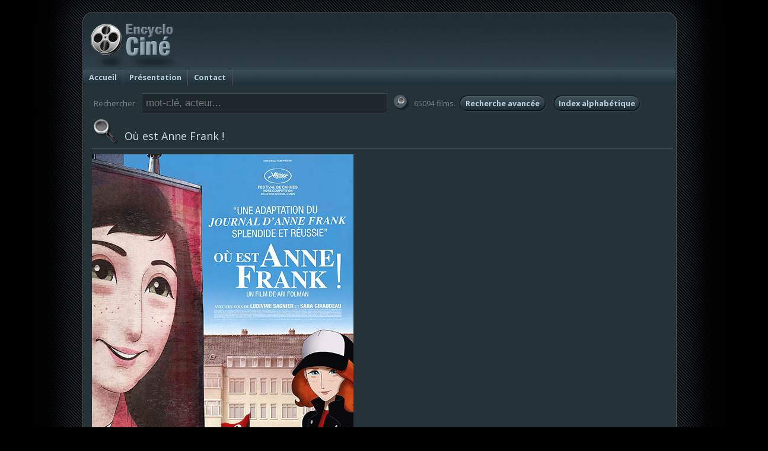

--- FILE ---
content_type: text/html; charset=UTF-8
request_url: https://www.encyclocine.com/index.html?menu=72608&film=65261
body_size: 4686
content:
<!DOCTYPE HTML PUBLIC "-//W3C//DTD HTML 4.01 Transitional//EN" "http://www.w3.org/TR/html4/loose.dtd">
<html>
	<head>
		<title>Où est Anne Frank ! | Ari Folman | 2020 | Encyclo-ciné</title>
		<meta http-equiv="Content-Type" content="text/html; charset=utf-8">
		<meta http-equiv="X-UA-Compatible" content="IE=EmulateIE7, IE=9" />
		<meta name="classification" content="Internet" >
		<meta name="copyright" content="©OF" >
 		<meta name="rating" content="General" >
		<meta name="robots" content="index, follow" >
		<meta name="revisit-after" content="7 days" >
		<meta name="author" content="Yves Jacquot, Olivier Faure" >
		<meta name="language" content="fr" >
		<meta name="generator" content="WiseDyn" >
		<link rel="shortcut icon" href="http://www.encyclocine.com/favicon.png">
 		<meta name="apple-mobile-web-app-capable" content="yes"/>
 		<meta names="apple-mobile-web-app-status-bar-style" content="black-translucent" />
		<link href="iphone/media/icone.png" rel="apple-touch-icon" >
		<link href="favicon.ico" type="image/x-icon" rel="Shortcut Icon" >

<link href="skin/skin.css" rel="stylesheet" type="text/css" media="screen" >


		<meta name="google-site-verification" content="BC-LRJwuA9U1Ad8tAoNlv2BvisUNjfA-6gk1F2vZH34" >

		<meta name="keywords" content="" >
		<meta name="description" content="" >
	</head>
	<body id="olsys" class="normal" leftmargin="0" marginheight="0" marginwidth="0" topmargin="0"  onorientationchange="updateOrientation();">
		<div id="container" class="menu1 p-index">
			<div id="langue" class="skin1">
				<div id="inside">
					<div id="haut"></div>
					<div id="menus"><div class="avant"></div><ul class="menus">
<li class="m1"><a class="m1" id="active" href="index.html?menu=72608">Accueil</a></li>
<li class="m2"><a class="m2" href="index.html?menu=5214">Présentation</a></li>
<li class="m3"><a class="m3" href="index.html?menu=49698">Contact</a></li>
</ul><div class="apres"></div>
</div>
					<div id="sousmenus"></div>
					<div id="langues"></div>
					<div id="principal" class="aucun">
							<div id="avant"></div>
						<div id="sousprincipal">
							<div id="gauche"></div>
							<div id="droite"><br><a href="http://www.amazon.fr/gp/search?ie=UTF8&keywords=Mascarade%20%C3%A0%20Mexico%20Mitchell%20Leisen&asins=&tag=encyclocine-21&index=books&linkCode=ur2&camp=1642&creative=6746"><img src="http://rcm-images.amazon.com/images/G/08/buttons/buy-from-tan.gif" alt="Acheter sur Amazon"></a><img src="http://www.assoc-amazon.fr/e/ir?t=apacfran-21&l=ur2&o=8" width="1" height="1" border="0" alt="" style="border:none !important; margin:0px !important;" >
<br><br></div>
							<div id="contenu">
								<div id="corps">
<div class="redactionnel " id="accueil">
<div class="montage">
<div class="ligne[niveau]">
<div class="paragraphe " id="par1"><div class="texte">
<div id="films">
<div class="recherche">
<form method="get" action="index.html">
 <input type="hidden" name="menu" value="72608">
 <input type="hidden" name="page" value="">
<table cellspacing="0" cellpadding="3">
 <tr>
 <td valign=middle class="intitule">Rechercher</td>
 <td><input type="text" name="chercherfilm" value="" placeholder="mot-clé, acteur..."/></td>
 <td><input type="image" src="skin/rechercher.png" align="absmiddle" vspace="2"></td>
 <td valign="middle" class="intitule">65094 films.</td>
 <td><a href="index.html?menu=72608&recherche=avancee" class="bouton">Recherche avancée</a></td>
 <td><a href="index.html?menu=72608&recherche=index&option=local" class="bouton">Index alphabétique</a></td>
 </tr>
</table>
 </form>
<iframe width="140" src="https://www.facebook.com/plugins/like.php?href=http%3A%2F%2Fwww.encyclocine.com%2Findex.html?menu=72608%26film=65261&layout=button_count&show_faces=false&width=200&action=like&colorscheme=light" scrolling="no" frameborder="0" allowTransparency="true" style="border:none; overflow:hidden;height:28px;float:right;margin-top:15px;"></iframe>

<p class="titre">Où est Anne Frank !</p><img class="affiche" src="films/en130270.jpg">
<p class="soustitre">Titre original : <b>Where Is Anne Frank</b></p>
<p class="texte">R&eacute;alis&eacute; par : <a href="index.html?menu=72608&chercherfilm=Ari Folman">Ari Folman</a>&nbsp;
<br>Produit par : <a href="index.html?menu=72608&chercherfilm=David Claikens">David Claikens</a>&nbsp;
<a href="index.html?menu=72608&chercherfilm=Alex Verbaere">Alex Verbaere</a>&nbsp;
<a href="index.html?menu=72608&chercherfilm=Eric Goossens">Eric Goossens</a>&nbsp;
<a href="index.html?menu=72608&chercherfilm=Samuel Feller">Samuel Feller</a>&nbsp;
<a href="index.html?menu=72608&chercherfilm=Anton Roebben">Anton Roebben</a>&nbsp;
<a href="index.html?menu=72608&chercherfilm=Emmanuel Roland">Emmanuel Roland</a>&nbsp;
<a href="index.html?menu=72608&chercherfilm=Jeanne Brunfaut">Jeanne Brunfaut</a>&nbsp;
<a href="index.html?menu=72608&chercherfilm=Noël Magis">Noël Magis</a>&nbsp;
<a href="index.html?menu=72608&chercherfilm=Hans Everaert">Hans Everaert</a>&nbsp;
<a href="index.html?menu=72608&chercherfilm=Erwin Provoost">Erwin Provoost</a>&nbsp;
<a href="index.html?menu=72608&chercherfilm=Jani Thiltges">Jani Thiltges</a>&nbsp;
<a href="index.html?menu=72608&chercherfilm=Claude Waringo">Claude Waringo</a>&nbsp;
<a href="index.html?menu=72608&chercherfilm=Bernard Michaux">Bernard Michaux</a>&nbsp;
<a href="index.html?menu=72608&chercherfilm=Guy Daleiden">Guy Daleiden</a>&nbsp;
<a href="index.html?menu=72608&chercherfilm=Pierre Urbain">Pierre Urbain</a>&nbsp;
<a href="index.html?menu=72608&chercherfilm=David Mouraire">David Mouraire</a>&nbsp;
<a href="index.html?menu=72608&chercherfilm=Jean Labadie">Jean Labadie</a>&nbsp;
<a href="index.html?menu=72608&chercherfilm=Anne-Laure Labadie">Anne-Laure Labadie</a>&nbsp;
<a href="index.html?menu=72608&chercherfilm=Olivier Bizet">Olivier Bizet</a>&nbsp;
<a href="index.html?menu=72608&chercherfilm=Vincent Bolloré">Vincent Bolloré</a>&nbsp;
<a href="index.html?menu=72608&chercherfilm=Maxime Saada">Maxime Saada</a>&nbsp;
<a href="index.html?menu=72608&chercherfilm=Delphine Ernotte">Delphine Ernotte</a>&nbsp;
<a href="index.html?menu=72608&chercherfilm=David de Rothschild">David de Rothschild</a>&nbsp;
<a href="index.html?menu=72608&chercherfilm=Philippe Allouche">Philippe Allouche</a>&nbsp;
<a href="index.html?menu=72608&chercherfilm=Henri de Roquemaurel">Henri de Roquemaurel</a>&nbsp;
<a href="index.html?menu=72608&chercherfilm=Femke Wolting">Femke Wolting</a>&nbsp;
<a href="index.html?menu=72608&chercherfilm=Bruno Félix">Bruno Félix</a>&nbsp;
<a href="index.html?menu=72608&chercherfilm=Ari Folman">Ari Folman</a>&nbsp;
<a href="index.html?menu=72608&chercherfilm=Alexander Rodnyansky">Alexander Rodnyansky</a>&nbsp;
<a href="index.html?menu=72608&chercherfilm=Nathan Zommer">Nathan Zommer</a>&nbsp;
<a href="index.html?menu=72608&chercherfilm=Sabby Mionis">Sabby Mionis</a>&nbsp;
<a href="index.html?menu=72608&chercherfilm=Alona Davidsohn-Schory">Alona Davidsohn-Schory</a>&nbsp;
<a href="index.html?menu=72608&chercherfilm=Katriel Schory">Katriel Schory</a>&nbsp;
<a href="index.html?menu=72608&chercherfilm=Denis Welgenwitz">Denis Welgenwitz</a>&nbsp;
<a href="index.html?menu=72608&chercherfilm=Yves Kugelmann">Yves Kugelmann</a>&nbsp;
<a href="index.html?menu=72608&chercherfilm=Giora Einy">Giora Einy</a>&nbsp;
<a href="index.html?menu=72608&chercherfilm=Yoavb Abramovich">Yoavb Abramovich</a>&nbsp;
<a href="index.html?menu=72608&chercherfilm=Catherine Trautmann">Catherine Trautmann</a>&nbsp;
<a href="index.html?menu=72608&chercherfilm=Roberto Olla">Roberto Olla</a>&nbsp;
<a href="index.html?menu=72608&chercherfilm=Roberto Carlini">Roberto Carlini</a>&nbsp;
<a href="index.html?menu=72608&chercherfilm=Purple Whale Films">Purple Whale Films</a>&nbsp;
<a href="index.html?menu=72608&chercherfilm=Walking The Dog">Walking The Dog</a>&nbsp;
<a href="index.html?menu=72608&chercherfilm=Magellan Films">Magellan Films</a>&nbsp;
<a href="index.html?menu=72608&chercherfilm=Centre du Cinéma et de l'Audiovisuel de la Fédération Wallonie-Bruxelles">Centre du Cinéma et de l'Audiovisuel de la Fédération Wallonie-Bruxelles</a>&nbsp;
<a href="index.html?menu=72608&chercherfilm=Fonds audiovisuel flamand">Fonds audiovisuel flamand</a>&nbsp;
<a href="index.html?menu=72608&chercherfilm=Screen Brussels">Screen Brussels</a>&nbsp;
<a href="index.html?menu=72608&chercherfilm=Tax Shelter du Gouvernement fédéral de Belgique">Tax Shelter du Gouvernement fédéral de Belgique</a>&nbsp;
<a href="index.html?menu=72608&chercherfilm=Samsa Film">Samsa Film</a>&nbsp;
<a href="index.html?menu=72608&chercherfilm=Doghouse Films">Doghouse Films</a>&nbsp;
<a href="index.html?menu=72608&chercherfilm=Film Fund Luxembourg">Film Fund Luxembourg</a>&nbsp;
<a href="index.html?menu=72608&chercherfilm=Le Pacte">Le Pacte</a>&nbsp;
<a href="index.html?menu=72608&chercherfilm=Canal Plus">Canal Plus</a>&nbsp;
<a href="index.html?menu=72608&chercherfilm=France Télévisions">France Télévisions</a>&nbsp;
<a href="index.html?menu=72608&chercherfilm=Fondation pour la Mémoire de la Shoah">Fondation pour la Mémoire de la Shoah</a>&nbsp;
<a href="index.html?menu=72608&chercherfilm=Submarine Amsterdam">Submarine Amsterdam</a>&nbsp;
<a href="index.html?menu=72608&chercherfilm=Bridgit Folman Film Gang">Bridgit Folman Film Gang</a>&nbsp;
<a href="index.html?menu=72608&chercherfilm=New Fund for Cinema and Television">New Fund for Cinema and Television</a>&nbsp;
<a href="index.html?menu=72608&chercherfilm=Israel Film Fund">Israel Film Fund</a>&nbsp;
<a href="index.html?menu=72608&chercherfilm=The Israel Film Council">The Israel Film Council</a>&nbsp;
<a href="index.html?menu=72608&chercherfilm=Ministère israélien de la Culture et du Sport">Ministère israélien de la Culture et du Sport</a>&nbsp;
<a href="index.html?menu=72608&chercherfilm=Rabinovich Film Fund Cinema Project (Yehoshua Rabinovich Foundation for the Arts)">Rabinovich Film Fund Cinema Project (Yehoshua Rabinovich Foundation for the Arts)</a>&nbsp;
<a href="index.html?menu=72608&chercherfilm=Jerusalem Development Authority">Jerusalem Development Authority</a>&nbsp;
<a href="index.html?menu=72608&chercherfilm=KUK Films">KUK Films</a>&nbsp;
<a href="index.html?menu=72608&chercherfilm=AJH Films">AJH Films</a>&nbsp;
<a href="index.html?menu=72608&chercherfilm=BNP Paribas Pictures">BNP Paribas Pictures</a>&nbsp;
<a href="index.html?menu=72608&chercherfilm=Eurimages">Eurimages</a>&nbsp;
<a href="index.html?menu=72608&chercherfilm=Programme Media de l'Union européenne">Programme Media de l'Union européenne</a>&nbsp;
<br>
Genre : <b>Animation</b><br>Durée : <b>01:39:00</b><br>Ann&eacute;e : <b>2020</b><br>Date de sortie en salle : <b><a href="index.html?menu=72608&recherche=avancee-ok&sortie1=08/12/2021&sortie2=08/12/2021">08/12/2021</a></b><br>Pays : <b>Belgique/Luxembourg/France/Pays-Bas/Israël/Suisse</b><br>
</p><hr>
<div class="casting">
<div class="encadre"><div class="haut"><p class="entete">Acteurs</p>
<a href="index.html?menu=72608&type=acteur&chercherfilm=Michael Maloney" class="acteur">Michael Maloney*</a>
<a href="index.html?menu=72608&type=acteur&chercherfilm=Sebastian Croft" class="acteur">Sebastian Croft*</a>
<a href="index.html?menu=72608&type=acteur&chercherfilm=Ari Folman" class="acteur">Ari Folman*</a>
<a href="index.html?menu=72608&type=acteur&chercherfilm=Ralph Prosser" class="acteur">Ralph Prosser*</a>
<div class="bas"></div></div></div>
<div class="encadre"><div class="haut"><p class="entete">Actrices</p>
<a href="index.html?menu=72608&type=actrice&chercherfilm=Ludivine Sagnier" class="actrice">Ludivine Sagnier*</a>
<a href="index.html?menu=72608&type=actrice&chercherfilm=Sara Giraudeau" class="actrice">Sara Giraudeau*</a>
<a href="index.html?menu=72608&type=actrice&chercherfilm=Emily Carey" class="actrice">Emily Carey*</a>
<a href="index.html?menu=72608&type=actrice&chercherfilm=Ruby Stokes" class="actrice">Ruby Stokes*</a>
<a href="index.html?menu=72608&type=actrice&chercherfilm=Skye Bennett" class="actrice">Skye Bennett*</a>
<a href="index.html?menu=72608&type=actrice&chercherfilm=Nell Barlow" class="actrice">Nell Barlow*</a>
<div class="bas"></div></div></div>
</div><div class="fin"><br>
<br>Scénario/dialogues :<br>Images : Tristan Oliver<br>Décors : Lena Guberman<br>Musique : Karen O, Ben Goldwasser<br>Montage : Nili Feller<br>Son : Aviv Aldema<br>* Voix.
</div></div>
</div></div>
</div></div><div class="fin"></div>
</div>
</div>
<div class="bas"></div></div>
<script>
 (function(i,s,o,g,r,a,m){i['GoogleAnalyticsObject']=r;i[r]=i[r]||function(){
 (i[r].q=i[r].q||[]).push(arguments)},i[r].l=1*new Date();a=s.createElement(o),
 m=s.getElementsByTagName(o)[0];a.async=1;a.src=g;m.parentNode.insertBefore(a,m)
 })(window,document,'script','//www.google-analytics.com/analytics.js','ga');
 ga('create', 'UA-1148340-3', 'encyclocine.com');
 ga('require', 'displayfeatures');
 ga('send', 'pageview');

</script>
								</div>
								<div id="pied"><span></span></div>
							</div>
							<div id="fin"></div>
						</div>
						<div id="droite2"><span></span></div>
					</div>
					<div id="bas">
						<div class="duree">712 - 0 |
							<div style="display:none">Développé avec WiseDyn par <a href="http://www.noma.fr">Noma</a>, 134 rue Font-Caude, 34080 MONTPELLIER</div>
						</div>
						© 2006 - <a href="mailto:yves.jacquot2@wanadoo.fr">Yves Jacquot</a> et Pascal SORIN</a> (contenu) - <a href="https://www.noma.fr" target="_blank">Réalisation NOMA @2014</a> | <a href="index.html?menu=0&id=103091" class=" lien">Mentions légales</a>
<br><br><!-- Piwik --> 
<script type="text/javascript">
var pkBaseURL = (("https:" == document.location.protocol) ? "https://piwik.netsample.com/" : "http://piwik.netsample.com/");
document.write(unescape("%3Cscript src='" + pkBaseURL + "piwik.js' type='text/javascript'%3E%3C/script%3E"));
</script><script type="text/javascript">
try {
var piwikTracker = Piwik.getTracker(pkBaseURL + "piwik.php", 96);
piwikTracker.trackPageView();
piwikTracker.enableLinkTracking();
} catch( err ) {}
</script><noscript><p><img src="http://piwik.netsample.com/piwik.php?idsite=96" style="border:0" alt="" /></p></noscript>
<!-- End Piwik Tracking Code -->
					</div>
				</div>
			</div>
		</div>
	</body>
</html>
